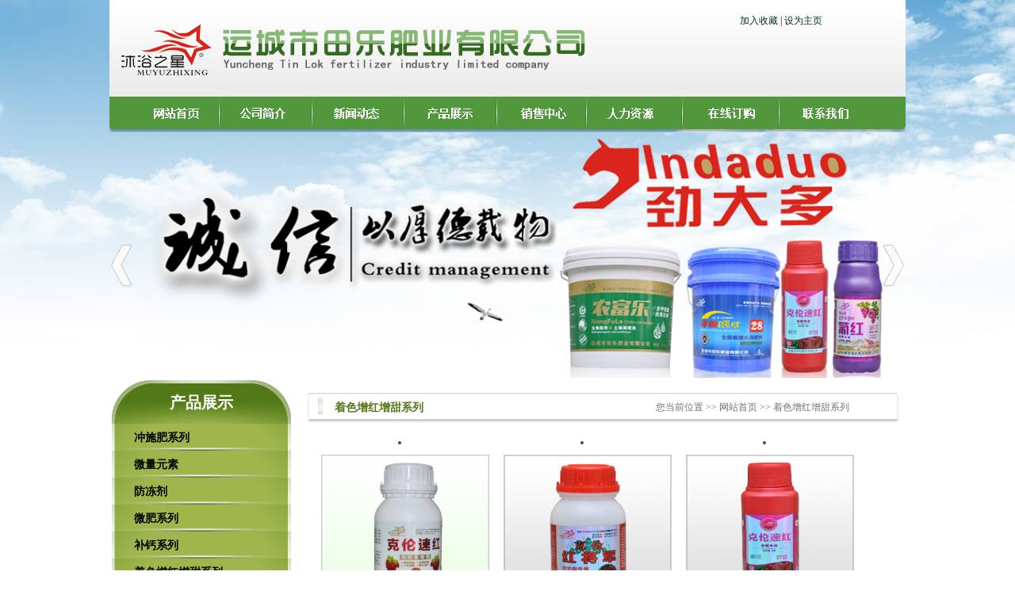

--- FILE ---
content_type: text/html; Charset=gb2312
request_url: http://sxtnl.com/List.asp?L-2439178539.Html
body_size: 4353
content:
<!DOCTYPE html PUBLIC "-//W3C//DTD XHTML 1.0 Transitional//EN" "http://www.w3.org/TR/xhtml1/DTD/xhtml1-transitional.dtd">
<html xmlns="http://www.w3.org/1999/xhtml" xml:lang="zh-CN" lang="zh-CN">
<head>
<meta http-equiv="Content-Type" content="text/html; charset=gb2312" />
<meta http-equiv="Content-Language" content="zh-cn" />
<meta name="generator" content="运城市田乐肥业有限公司" />
<meta name="keywords" content="田乐肥业有限公司,运城田乐肥业，田乐肥业，" />
<meta name="description" content=" 运城市田乐肥业有限公司，建于2001年，是一个由山西省农科院棉花研究所土肥栽培专家为顾问。以新型肥料为课题，以提高农产品品质、帮助农民参与市场竞争，增加农民收入为己任，进行高新技术研究与开发的个人独资企业。现有职工20人，管理人员4人，其中副研究员1人，助理研究员2人，中专以上学历占总人数76%以上，共设置4个科室，办公室、生产科、供销科和质检科。" />
<title>着色增红增甜系列|田乐肥业有限公司 </title>
<meta name="description" content=" 运城市田乐肥业有限公司，建于2001年，是一个由山西省农科院棉花研究所土肥栽培专家为顾问。以新型肥料为课题，以提高农产品品质、帮助农民参与市场竞争，增加农民收入为己任，进行高新技术研究与开发的个人独资企业。现有职工20人，管理人员4人，其中副研究员1人，助理研究员2人，中专以上学历占总人数76%以上，共设置4个科室，办公室、生产科、供销科和质检科。">
<SCRIPT type=text/javascript src="/images/jquery.min.js"></SCRIPT>
<SCRIPT type=text/javascript src="/images/default.js"></SCRIPT>
<link href="/images/actcms.css" rel="stylesheet" type="text/css" />
</head>
<table width="100%" height="480" border="0" align="center" cellpadding="0" cellspacing="0">
  <tr>
    <td valign="top" class="beij"><table width="1004" border="0" align="center" cellpadding="0" cellspacing="0">
  <tr>
    <td><div class="top"><div class="logo"></div><div class="shou"><a href="javascript:window.external.AddFavorite('http://www.sxtnl.com', '运城市田乐农化高新技术开发中心')">加入收藏</a> | <A href="#" class="topmenu" onClick="this.style.behavior='url(#default#homepage)';this.setHomePage('http://www.sxtnl.com');">设为主页</a></div></div></td>
  </tr>
  <tr>
    <td background="/images/dao_bei.gif" height="45"  class="menubox">      
     <a href="/index.asp" class="dhwz0" title="网站首页">
      <div class="dd">网站首页</div>
      </a> <a href="/List.asp?C-1-3.Html" class="dhwz1" title="公司简介">
      <div class="dd">公司简介</div>
      </a> 
	  <a href="/List.asp?L-7454882912.Html" class="dhwz2" title="新闻动态">
      <div class="dd">新闻动态</div>
      </a>  
      <a href="/List.asp?L-1441400494.Html" class="dhwz3" title="产品展示">
      <div class="dd">产品展示</div>
      </a> <a href="/List.asp?C-1-12.Html" class="dhwz4" title="销售中心">
      <div class="dd">销售中心</div>
      </a> <a href="/List.asp?C-1-5.Html" class="dhwz5" title="人力资源">
      <div class="dd">人力资源</div>
      </a> <a href="/List.asp?C-1-4.Html" class="dhwz6" title="在线订购">
      <div class="dd">在线订购</div>
      </a> <a href="/List.asp?C-1-6.Html" class="dhwz7" title="联系我们">
      <div class="dd">联系我们</div>
      </a> </td>
  </tr>
  <tr>
    <td height="310"><DIV id=banner>
    <DIV class=scroll>
      <UL>
        <LI><A href="#"><IMG src="images/4.png" width=950 height=320></A></LI>
        <LI><A href="#"><IMG src="images/5.png" width=950 height=320></A></LI>
        <LI><A href="#"><IMG src="images/6.png" width=950 height=320></A></LI>
      </UL>
    </DIV>
</DIV>
<SCRIPT type=text/javascript> 
    $(document).ready(function () {
        // THIS IS NEW CODE FOR THE AUTOMATIC INFINITE CAROUSEL
        var autoscrolling = true;
        
        $('#banner').banner().mouseover(function () {
            autoscrolling = false;
        }).mouseout(function () {
            autoscrolling = true;
        });
        setInterval(function () {
            if (autoscrolling) {
                $('#banner').trigger('next');
            }
        }, 3000);
    });
</SCRIPT>
</td>
  </tr>
</table></td>
  </tr>
</table>
<script language="JavaScript"> 
function solvePNG() //解决PNG在IE5.5和IE6中显示问题 
{ 
    var arVersion = navigator.appVersion.split("MSIE"); 
    var version = parseFloat(arVersion[1]); 
    if ((version >= 5.5) && (document.body.filters)) 
    { 
       for(var j=0; j<document.images.length; j++) 
       { 
          var img = document.images[j]; 
          var imgName = img.src.toUpperCase(); 
          if (imgName.substring(imgName.length-3, imgName.length) == "PNG") 
          { 
             var imgID = (img.id) ? "id='" + img.id + "' " : ""; 
             var imgClass = (img.className) ? "class='" + img.className + "' " : "";
             var imgTitle = (img.title) ? "title='" + img.title + "' " : "title='" + img.alt + "' ";
             var imgStyle = "display:inline-block;" + img.style.cssText ;
             if (img.align == "left") 
                   imgStyle = "float:left;" + imgStyle; 
             if (img.align == "right")
                   imgStyle = "float:right;" + imgStyle; 
             if (img.parentElement.href) 
                   imgStyle = "cursor:hand;" + imgStyle; 
                   var strNewHTML = "<span " + imgID + imgClass + imgTitle + " style=\"" 
                                     + "width:" + img.width + "px; height:" + img.height + "px;" + imgStyle + ";"
                                     + "filter:progid:DXImageTransform.Microsoft.AlphaImageLoader"  + "(src=\'" 
                                     + img.src + "\', sizingMethod='scale');\"></span>"; 
                   img.outerHTML = strNewHTML; 
                   j = j-1; 
          } 
       } 
    }    
} 
window.attachEvent("onload", solvePNG); 
</script>
<script>
var _hmt = _hmt || [];
(function() {
  var hm = document.createElement("script");
  hm.src = "//hm.baidu.com/hm.js?593a33242f8d44e3da389dc5859c29f9";
  var s = document.getElementsByTagName("script")[0]; 
  s.parentNode.insertBefore(hm, s);
})();
</script>


<table width="1004" border="0" align="center" cellpadding="0" cellspacing="0">
  <tr>
    <td width="3"></td>
    <td width="226" valign="top"><table width="226" border="0" cellspacing="0" cellpadding="0">
      <tr>
        <td><div class="zi_top">产品展示</div></td>
      </tr>
      <tr>
        <td><ul class="glossymenu">
         	  <li><a href="/List.asp?L-1441400494.Html" >冲施肥系列</a></li>
			  <li><a href="/List.asp?L-7884464270.Html" >微量元素</a></li>
              <li><a href="/List.asp?L-7047627451.Html" >防冻剂</a></li>
			  <li><a href="/List.asp?L-1040762780.Html" >微肥系列</a></li>
              <li><a href="/List.asp?L-4954558213.Html" >补钙系列</a></li>
			  <li><a href="/List.asp?L-2439178539.Html" >着色增红增甜系列</a></li>
          </ul></td>
      </tr>
      <tr>
        <td style="background:url(images/zi_dibu.gif) no-repeat;" height="58">&nbsp;</td>
      </tr>
    </table></td>
    <td width="21"></td>
    <td valign="top"><table width="746" border="0" cellspacing="0" cellpadding="0">
      <tr>
        <td height="16"></td>
      </tr>
      <tr>
        <td><table width="746" border="0" cellspacing="0" cellpadding="0">
          <tr>
            <td width="19"><img src="images/zi_left.gif" width="19" height="38" /></td>
            <td background="images/zi_pin.gif"><div class="zi_wen1">着色增红增甜系列</div><div class="zi_wen2">您当前位置 >> 网站首页 >> 着色增红增甜系列</div></td>
            <td width="7"><img src="images/zi_right.gif" width="7" height="38" /></td>
          </tr>
        </table></td>
      </tr>
      <tr>
        <td class="wenzhangtong"><div class="pro_show"><li><a href="/List.asp?C-1-141.html" class="a_img"><img src="/UpFiles/Article/2017/4/1/thumb_2017040156838453.jpg" width="210" height="190" alt="克伦速红" /></a><br/>
<a href="/List.asp?C-1-141.html">克伦速红</a></li></div>
<div class="pro_show"><li><a href="/List.asp?C-1-121.html" class="a_img"><img src="/UpFiles/Article/2016/3/16/thumb_2016031661951281.jpg" width="210" height="190" alt="克伦红将军（100ml）" /></a><br/>
<a href="/List.asp?C-1-121.html">克伦红将军（100ml）</a></li></div>
<div class="pro_show"><li><a href="/List.asp?C-1-120.html" class="a_img"><img src="/UpFiles/Article/2016/3/16/thumb_2016031661617341.jpg" width="210" height="190" alt="克伦速红（200ml）" /></a><br/>
<a href="/List.asp?C-1-120.html">克伦速红（200ml）</a></li></div>
<div class="pro_show"><li><a href="/List.asp?C-1-119.html" class="a_img"><img src="/UpFiles/Article/2016/3/16/thumb_2016031661423417.jpg" width="210" height="190" alt="葡红（100ml）" /></a><br/>
<a href="/List.asp?C-1-119.html">葡红（100ml）</a></li></div>
<div class="pro_show"><li><a href="/List.asp?C-1-118.html" class="a_img"><img src="/UpFiles/Article/2016/3/16/thumb_2016031661241201.jpg" width="210" height="190" alt="葡红（200ml）" /></a><br/>
<a href="/List.asp?C-1-118.html">葡红（200ml）</a></li></div>
<div class="pro_show"><li><a href="/List.asp?C-1-69.html" class="a_img"><img src="/UpFiles/Article/2012/7/16/thumb_2012071656728797.JPG" width="210" height="190" alt="一喷就红" /></a><br/>
<a href="/List.asp?C-1-69.html">一喷就红</a></li></div>
<div class="pro_show"><li><a href="/List.asp?C-1-29.html" class="a_img"><img src="/UpFiles/Article/2012/7/16/thumb_2012071634582861.JPG" width="210" height="190" alt="甜大紫" /></a><br/>
<a href="/List.asp?C-1-29.html">甜大紫</a></li></div>
<div class="pages"><div class="plist">共 7 篇  页次:<font color=red> 1</font>/1页  12 篇/页 首页  上一页 下一页 尾页 转到：<select name="page" size="1" onchange="javascript:window.location=this.options[this.selectedIndex].value;">
<option value="?L-2439178539" selected>第1页</option>
</select></div></div></td>
      </tr>
    </table></td>
  </tr>
</table>
 <table width="100%" border="0" align="center" cellpadding="0" cellspacing="0">
  <tr>
    <td height="18"></td>
  </tr>
  <tr>
    <td height="50" bgcolor="#DEE5EB"><div align="center">CopyRight 2012-2013, All Rights Reserved  运城市田乐肥业有限公司 版权所有   技术支持：<a href="http://www.ycshsj.com/" target="_blank">深海设计</a></div></td>
  </tr>
</table>
</body>
</html>

<!-- Created Page at 2026/1/21 12:40:40 ,By ActCMS.Com ,ACT Content Management System(ActCMS)  -->


--- FILE ---
content_type: text/css
request_url: http://sxtnl.com/images/actcms.css
body_size: 2555
content:
@charset "gb2312";
/** ACTCMS4.0 程序作者：左岸，默认皮肤作者：黄青、梅川内酷 **/
body {
 line-height:23px; font-size:12px; margin:0px;
}
ul,li,{list-style-type: none;}
.beij{ background:url(beij.jpg) no-repeat center;}
.logo{ background:url(logo.jpg) no-repeat; height:122px; width:710px; float:left}
.shou{ background: url(shou_bei.gif); width: 209px; height:107px; font-size:12px; padding:15px 0 0 85px; float:right;}
.top{ width:1004px; height:122px;}
.show{
	background-color:#dee5eb;
	border-top-width: 1px;
	border-right-width: 1px;
	border-left-width: 1px;
	border-top-style: solid;
	border-right-style: solid;
	border-left-style: solid;
	border-top-color: #515151;
	border-right-color: #515151;
	border-left-color: #515151;
}
.shou_1{ width:1004px; margin:0 auto 0 auto; height:210px; padding-top:5px;}
.about{
	background-color:#dee5eb;
	border-right-width: 1px;
	border-bottom-width: 1px;
	border-left-width: 1px;
	border-right-style: solid;
	border-bottom-style: solid;
	border-left-style: solid;
	border-right-color: #515151;
	border-bottom-color: #515151;
	border-left-color: #515151;
	padding-top:15px;
}
.wenzi{ font-size:14px; color:#54553d; padding-left:22px; font-weight:bold; float:left;}
.more{ width:80px; float:right;}
.xiao{ height:2px; background:url(xiao_1.gif);}
.news{ background:url(shuzi.gif) no-repeat; padding-left:25px; height:200px;}
.lxwm{ font-size:14px; color:#FFF; padding-left:15px; font-weight:bold; float:left;}
.menubox{

}

.menubox a:hover, .menubox a.current{
	background-image: url(dao_chu.gif);
	float: left;
}

.dhwz0{
	height: 45px;
	width: 139px;
	line-height: 45px;
	font-size: 0px;
	display: block;
	overflow: hidden;
	background-repeat: no-repeat;
	background-position: 0px 0px;
	float: left;
}
.dhwz1{
	height: 45px;
	width: 115px;
	line-height: 45px;
	font-size: 0px;
	display: block;
	overflow: hidden;
	background-repeat: no-repeat;
	background-position: -137px 0px;
	float: left;
}
.dhwz2{
	height: 45px;
	width: 114px;
	line-height: 45px;
	font-size: 0px;
	display: block;
	overflow: hidden;
	background-repeat: no-repeat;
	background-position: -254px 0px;
	float: left;
	margin-left: 1px;
}
.dhwz3{
	height: 45px;
	width: 118px;
	line-height: 45px;
	font-size: 0px;
	display: block;
	overflow: hidden;
	background-repeat: no-repeat;
	background-position: -370px 0px;
	float: left;
}
.dhwz4{
	height: 45px;
	width: 115px;
	line-height: 45px;
	font-size: 0px;
	display: block;
	overflow: hidden;
	background-repeat: no-repeat;
	background-position: -487px 0px;
	float: left;
	margin-left: 1px;
}
.dhwz5{
	height: 45px;
	width: 119px;
	line-height: 45px;
	font-size: 0px;
	display: block;
	overflow: hidden;
	background-repeat: no-repeat;
	background-position: -600px 0px;
	float: left;

}
.dhwz6{
	height: 45px;
	width: 120px;
	line-height: 45px;
	font-size: 0px;
	display: block;
	overflow: hidden;
	background-repeat: no-repeat;
	background-position: -721px 0px;
	float: left;
}
.dhwz7{
	height: 45px;
	width: 159px;
	line-height: 45px;
	font-size: 0px;
	display: block;
	overflow: hidden;
	background-repeat: no-repeat;
	background-position: -843px 0px;
	float: left;
	margin-left:3px;
}

.dd{
	display: none;
}
.zi_top{ background:url(zi_top.gif) no-repeat; height:38px; font-family: "黑体,微软雅黑"; font-size:20px; font-weight:bold; color:#FFF; text-align:center; padding-top:17px;}
.glossymenu {
	PADDING-BOTTOM: 0px; LIST-STYLE-TYPE: none; MARGIN: 0px 0px; PADDING-LEFT: 0px; WIDTH: 226px; PADDING-RIGHT: 0px; BORDER-BOTTOM-WIDTH: 0px; TEXT-DECORATION: none; PADDING-TOP: 0px
}
.glossymenu LI A {
	PADDING-LEFT: 28px; WIDTH: auto; DISPLAY: block; FONT: bold 14px/34px "Lucida Grande", "Trebuchet MS", Verdana, Helvetica, sans-serif; BACKGROUND: url(glossyback.gif) white no-repeat left bottom; HEIGHT: 34px; COLOR: #000000; TEXT-DECORATION: none
}
* HTML .glossymenu LI A {
	WIDTH:250px; TEXT-DECORATION: none
}
.glossymenu LI A:visited {
	COLOR: #fff; TEXT-DECORATION: none
}
.glossymenu LI A:active {
	COLOR: #fff; TEXT-DECORATION: none
}
.glossymenu LI A:hover {
	BACKGROUND-IMAGE: url(glossyback2.gif); COLOR: #000000; TEXT-DECORATION: none
}
.zi_wen1{ font-size:14px; padding-left:15px; width:150px; float:left; color:#537818; font-weight:bold;}
.zi_wen2{ font-size:12px; float:right; width:300px; color:#717171;}
.img_weizi{ width:250px; text-align:center;}
.wenzhangtong{
	overflow: hidden;
	font-size: 14px;
	color: #444444;
	width: 775px;
	padding-top: 10px;
	padding-left: 8px;
	padding-right: 8px;
	line-height:25px;
}




/*ban图*/

DL,DT,DD,UL,OL,LI {PADDING: 0px; MARGIN: 0px;}

IMG {BORDER: 0px}

.product-area {
	MARGIN: 0 auto;
}
.dropList {
	WIDTH: 235px; BORDER-BOTTOM: #ebebeb 1px solid; HEIGHT: 240px
}
.dropList DL DT {
	BORDER-RIGHT: #ebebeb 1px solid; 
	BORDER-TOP: #ebebeb 1px solid; 
	BORDER-LEFT: #ebebeb 1px solid; 
	WIDTH: 233px; 
	TEXT-INDENT: 20px; 
	LINE-HEIGHT: 29px; 
	BORDER-BOTTOM: #ebebeb 1px; 
	HEIGHT: 29px;
	background:url(index_21.jpg) no-repeat 210px;
	background-color:#ffffff;
}
.dropList DL DT P {
	CURSOR: pointer; MARGIN-RIGHT: 8px
}
.dropList DL DT P.dropList-hover {
	 COLOR: #a10000; MARGIN-RIGHT: 7px
}
.dropList DL DD {
	DISPLAY: none; OVERFLOW: hidden; WIDTH: 235px; HEIGHT: 120px
}
.dropList DL DD IMG {
	BORDER-TOP: #ebebeb 1px solid
}

#banner {
	POSITION: relative; MARGIN: auto; WIDTH: 1000px; HEIGHT: 310px
}
.scroll {
	POSITION: absolute; WIDTH: 950px; HEIGHT: 310px; MARGIN-LEFT: 35px; OVERFLOW: hidden
}
#banner LI {
	FLOAT: left
}
#banner .arrow {
	POSITION: absolute; 
	TEXT-INDENT: -999px;
	 OUTLINE-WIDTH: 0px; 
	 WIDTH: 30px; 
	 DISPLAY: block; 
	 HEIGHT: 54px; 
	 TOP: 142px; 
	 CURSOR: pointer;
}
#banner .back {
	BACKGROUND: url(left.png); 
	_background:none;_filter:progid:DXImageTransform.Microsoft.AlphaImageLoader(sizingMethod=crop, src='left.png');
	LEFT: 0px
}
#banner .back:hover {
	BACKGROUND: url(left_bei.png); 
	_background:none;_filter:progid:DXImageTransform.Microsoft.AlphaImageLoader(sizingMethod=crop, src='left_bei.png');
}
#banner .forward {
	BACKGROUND: url(right_bei.png); 
	_background:none;_filter:progid:DXImageTransform.Microsoft.AlphaImageLoader(sizingMethod=crop, src='right_bei.png');
	RIGHT: 0px;
}
#banner .forward:hover {
	BACKGROUND: url(right.png); 
	_background:none;_filter:progid:DXImageTransform.Microsoft.AlphaImageLoader(sizingMethod=crop, src='right.png');
}



.pro_m a:link{ color:#FFFFFF;}
.pro_m a:visited{ color:#FFFFFF;}
.pro_m a:hover{ color:#FFFFFF;}
.pro_m a:active{ color:#FFFFFF;}


.pages { margin:auto; width:550px; height:50px; }
.pro_show { width:230px; float:left; text-align:center; line-height:30px;}
.pro_show img { border:solid 1px #cdcdcd;}


.list_img,.list_img02{ width:98%; padding:2px 0px 6px 0px; overflow:hidden; margin:0 auto;}
.list_img li{ width:49.9%; height:auto; float:left; display:inline; text-align:center; margin:8px 0px 0px 0px;}
.list_img li img{ width:306px; height:157px;}



.news a:link {
	color: #434445;
	font-size: 12px;
	text-decoration: none;
}
.news a:visited {
	color: #434445;
	font-size: 12px;
	text-decoration: none;
}
.news a:hover {
	color: #434445;
	font-size: 12px;
	text-decoration: none;
}
.news a:active {
	color: #434445;
	font-size: 12px;
	text-decoration: none;
}
a:link {
	color: #053712;
	text-decoration: none;
}
a:visited {
	text-decoration: none;
	color: #053712;
}
a:hover {
	text-decoration: underline;
	color: #FF0000;
}
a:active {
	text-decoration: none;
	color: #053712;
}



--- FILE ---
content_type: application/javascript
request_url: http://sxtnl.com/images/default.js
body_size: 4200
content:
<!--选项卡新闻-->

function nTabs(n,num)
{
    for(i=0;i<num;i++){
        var obj = document.getElementById("objname" + i);
        if(i!=n)
            obj.className="normal";
        else
            obj.className="active";
    }
    for(j=0;j<num;j++){
		var obj2 = document.getElementById("myTab_Content"+ j);
       	if(j!=n)
            obj2.style.display="none";
        else
            obj2.style.display="block";
    }
}


function show_xiala1(pdiv_id,sdiv_id,r_left,r_top){
    
    
	var offset = $(pdiv_id).offset();
	var offset_left = offset.left;
	var offset_top = offset.top;
	//$(sdiv_id).offset({ top: offset_top+r_top, left: offset_left+r_left });
	$(sdiv_id).css({'top':offset_top+r_top,'left':offset_left+r_left});
	
}

function totop(){
   
		var yes_top = $(window).height() - 360;
		var yes_left = $(".middle").offset().left;
		var yes_left = yes_left + 970;
		$("#back-to-top").css({'top':yes_top,'left':yes_left});
		
		
	    $("#back-to-top").hide();
	    $(function () {
		    $(window).scroll(function(){
			    if ($(window).scrollTop()>300){
				    $("#back-to-top").fadeIn(200);
					}
			    else{
				    $("#back-to-top").fadeOut(200);
					}
				}
			
			);
		$("#back-to-top").click(function(){
		     $('body,html').animate({scrollTop:0},1000);
			 return false;
			 });}
			 );
	
}
function goTopEx(){
        var obj=document.getElementById("goTopBtn");
        function getScrollTop(){
                return document.documentElement.scrollTop;
            }
        function setScrollTop(value){
                document.documentElement.scrollTop=value;
            }    
        window.onscroll=function(){getScrollTop()>0?obj.style.display="":obj.style.display="none";}
        obj.onclick=function(){
            var goTop=setInterval(scrollMove,10);
            function scrollMove(){
                    setScrollTop(getScrollTop()/1.1);
                    if(getScrollTop()<1)clearInterval(goTop);
                }
        }
    }
var show_king_id = 1;
function show_king_list(e,k)
{
    if(show_king_id == k) return true;
        o = document.getElementById("a"+show_king_id);
        o.className = "bg";
    e.className = " ";
    show_king_id = k;
}
var show_kinga_id = 1;
function show_kinga_list(f,l)
{
    if(show_kinga_id == l) return true;
        o = document.getElementById("b"+show_kinga_id);
        o.className = "bg";
    f.className = " ";
    show_kinga_id = l;
}

<!--滚动新闻-->
var tID;
        var tn;
        var nStopTime = 3000
        var nSpeed = 50
        var isMove = true;
        var nHeight = 20;
        var nS = 0
        var nNewsCount = 0

        function moveT(n) {
            clearTimeout(tID)
            var noticev2 = document.getElementById("noticev2")
            if (n) {
                noticev2.style.lineHeight = nHeight + "px";
                var theText = noticev2.innerHTML.toLowerCase();
                nNewsCount = theText.split("<br>").length
                noticev2.innerHTML += "<br>" + noticev2.innerHTML;
                tn = nHeight;
            }
            nS = nSpeed;
            if (isMove) {
                noticev2.style.marginTop = tn + "px";
                if ((tn - 2) % nHeight == 0) {
                    nS = nSpeed + nStopTime;
                }

                tn--;
                if (Math.abs(tn) == (nNewsCount * nHeight * 2 - nHeight))
                    tn = (nNewsCount - 1) * nHeight * -1;
            }

            tID = setTimeout("moveT()", nS);
        }

<!--搜索->

<!--显示隐藏->

function caidan(n)
           {
               for(j=0;j<=10;j++){
		       var cdobj = document.getElementById("co_div_" +j);
		       
       	       if(j!=n)
                  { 
                   cdobj.style.display="none";
                   
                   }
                else
                { 
                   cdobj.style.display="block";
                   
                  } 
               }
            
          }

/*=- 滚动图片链接 -=*/
var Speed_1 = 10;
var Space_1 = 20;
var PageWidth_1 = 130 * 7;
var interval_1 = 5000;
var fill_1 = 0;
var MoveLock_1 = false;
var MoveTimeObj_1;
var MoveWay_1="right";
var Comp_1 = 0;
var AutoPlayObj_1=null;
function GetObj(objName){if(document.getElementById){return eval('document.getElementById("'+objName+'")')}else{return eval('document.all.'+objName)}}
function AutoPlay_1(){clearInterval(AutoPlayObj_1);AutoPlayObj_1=setInterval('ISL_GoDown_1();ISL_StopDown_1();',interval_1)}
function ISL_GoUp_1(){if(MoveLock_1)return;clearInterval(AutoPlayObj_1);MoveLock_1=true;MoveWay_1="left";MoveTimeObj_1=setInterval('ISL_ScrUp_1();',Speed_1);}
function ISL_StopUp_1(){if(MoveWay_1 == "right"){return};clearInterval(MoveTimeObj_1);if((GetObj('ISL_Cont_1').scrollLeft-fill_1)%PageWidth_1!=0){Comp_1=fill_1-(GetObj('ISL_Cont_1').scrollLeft%PageWidth_1);CompScr_1()}else{MoveLock_1=false}
AutoPlay_1()}
function ISL_ScrUp_1(){if(GetObj('ISL_Cont_1').scrollLeft<=0){GetObj('ISL_Cont_1').scrollLeft=GetObj('ISL_Cont_1').scrollLeft+GetObj('List1_1').offsetWidth}
GetObj('ISL_Cont_1').scrollLeft-=Space_1}
function ISL_GoDown_1(){clearInterval(MoveTimeObj_1);if(MoveLock_1)return;clearInterval(AutoPlayObj_1);MoveLock_1=true;MoveWay_1="right";ISL_ScrDown_1();MoveTimeObj_1=setInterval('ISL_ScrDown_1()',Speed_1)}
function ISL_StopDown_1(){if(MoveWay_1 == "left"){return};clearInterval(MoveTimeObj_1);if(GetObj('ISL_Cont_1').scrollLeft%PageWidth_1-(fill_1>=0?fill_1:fill_1+1)!=0){Comp_1=PageWidth_1-GetObj('ISL_Cont_1').scrollLeft%PageWidth_1+fill_1;CompScr_1()}else{MoveLock_1=false}
AutoPlay_1()}
function ISL_ScrDown_1(){if(GetObj('ISL_Cont_1').scrollLeft>=GetObj('List1_1').scrollWidth){GetObj('ISL_Cont_1').scrollLeft=GetObj('ISL_Cont_1').scrollLeft-GetObj('List1_1').scrollWidth}
GetObj('ISL_Cont_1').scrollLeft+=Space_1}
function CompScr_1(){if(Comp_1==0){MoveLock_1=false;return}
var num,TempSpeed=Speed_1,TempSpace=Space_1;if(Math.abs(Comp_1)<PageWidth_1/2){TempSpace=Math.round(Math.abs(Comp_1/Space_1));if(TempSpace<1){TempSpace=1}}
if(Comp_1<0){if(Comp_1<-TempSpace){Comp_1+=TempSpace;num=TempSpace}else{num=-Comp_1;Comp_1=0}
GetObj('ISL_Cont_1').scrollLeft-=num;setTimeout('CompScr_1()',TempSpeed)}else{if(Comp_1>TempSpace){Comp_1-=TempSpace;num=TempSpace}else{num=Comp_1;Comp_1=0}
GetObj('ISL_Cont_1').scrollLeft+=num;setTimeout('CompScr_1()',TempSpeed)}}
function picrun_ini(){
GetObj("List2_1").innerHTML=GetObj("List1_1").innerHTML;
GetObj('ISL_Cont_1').scrollLeft=fill_1>=0?fill_1:GetObj('List1_1').scrollWidth-Math.abs(fill_1);
GetObj("ISL_Cont_1").onmouseover=function(){clearInterval(AutoPlayObj_1)}
GetObj("ISL_Cont_1").onmouseout=function(){AutoPlay_1()}
AutoPlay_1();
}


$.fn.extend({
	jselect:function(){
		return $(this).each(function(){
			var width = this.style.width;//因为ff取不到auto
			$(this).after("<input type=\"hidden\" /><div class='jslct'><div class='jslct_t'><em></em></div><dl></dl></div>");
			var ipt = $(this).next("input");
			var lst = ipt.next("div");
			var itms = $("dl",lst);
			var itm;
			var opt = $("option",$(this));
			var opts = $("option:selected",$(this));
			var opts_index = opt.index(opts);
			var em = $("em",lst);
			var fn_change=$(this).attr("onchange");
			if(width!=""){lst.css("width",$(this).css("width"));em.css("width","100%");};
			ipt.attr("name",$(this).attr("name"));
			em.text($("option:selected",$(this)).text());
			opt.each(function(i){
				itms.append("<dd></dd>");
				itm = $("dd",itms);
				var dd = itm.eq(i);
				dd.attr("val",$(this).val()).text($(this).text());
			});
			itm.eq(0).addClass("noborder")
			itm.eq(opts_index).addClass("jslcted");
			$(this).remove();
			lst.hover(function(){$(this).addClass("jslct_hover");return false},function(){$(this).removeClass("jslct_hover");return false});
			itm.hover(function(){$(this).addClass("hover")},function(){$(this).removeClass("hover")});
			itm.width(itms.width()+17);
			itms.css({width:itms.width(),"overflow-x":"hidden","overflow-y":"auto"});
			lst.click(function(){lstshow();});
			$(document).mouseup(function(){lsthide();});
			itm.click(function(){
							   if(fn_change!=null){(eval(fn_change))();}
							   itm.removeClass("jslcted");
							   $(this).addClass("jslcted");
							   em.text($(this).text());
							   ipt.val($(this).attr("val"));
							   lsthide();
							   return false;
							   })
			function lstshow(){
					var maxheight =$(document).height()-200;
					itms.css({height:"auto"});
					maxheight = itms.height()>maxheight?maxheight:"auto";
					itms.css({height:maxheight});
					itms.show();
					lst.css("z-index","1000")
			};
			function lsthide(){
					$(".jslct dl").hide();
					$(".jslct").css("z-index","0")
			};
		});	
	}						
});

(function () {
    $.fn.banner = function () {
        function repeat(str, n) {
            return new Array( n + 1 ).join(str);
        }
        
        return this.each(function () {
            // magic!
            var $scroll = $('> div', this).css('overflow', 'hidden'),
                $slider = $scroll.find('> ul').width(9999),
                $items = $slider.find('> li'),
                $single = $items.filter(':first')
                
                singleWidth = $single.outerWidth(),
                visible = Math.ceil($scroll.innerWidth() / singleWidth),
                currentPage = 1,
                pages = Math.ceil($items.length / visible);
                
            /* TASKS */
            
            // 1. pad the pages with empty element if required
            if ($items.length % visible != 0) {
                // pad
                $slider.append(repeat('<li class="empty" />', visible - ($items.length % visible)));
                $items = $slider.find('> li');
            }
            
            // 2. create the carousel padding on left and right (cloned)
            $items.filter(':first').before($items.slice(-visible).clone().addClass('cloned'));
            $items.filter(':last').after($items.slice(0, visible).clone().addClass('cloned'));
            $items = $slider.find('> li');
            
            // 3. reset scroll
            $scroll.scrollLeft(singleWidth * visible);
            
            // 4. paging function
            function gotoPage(page) {
                var dir = page < currentPage ? -1 : 1,
                    n = Math.abs(currentPage - page),
                    left = singleWidth * dir * visible * n;
                
                $scroll.filter(':not(:animated)').animate({
                    scrollLeft : '+=' + left
                }, 800, function () {
                    // if page == last page - then reset position
                    if (page > pages) {
                        $scroll.scrollLeft(singleWidth * visible);
                        page = 1;
                    } else if (page == 0) {
                        page = pages;
                        $scroll.scrollLeft(singleWidth * visible * pages);
                    }
                    
                    currentPage = page;
                });
            }
            
            // 5. insert the back and forward link
            $scroll.after('<a href="#" class="arrow back"></a><a href="#" class="arrow forward"></a>');
            
            // 6. bind the back and forward links
            $('a.back', this).click(function () {
                gotoPage(currentPage - 1);
                return false;
            });
            
            $('a.forward', this).click(function () {
                gotoPage(currentPage + 1);
                return false;
            });
            
            $(this).bind('goto', function (event, page) {
                gotoPage(page);
            });
            
            // THIS IS NEW CODE FOR THE AUTOMATIC INFINITE CAROUSEL
            $(this).bind('next', function () {
                gotoPage(currentPage + 1);
            });
        });
    };
})(jQuery);